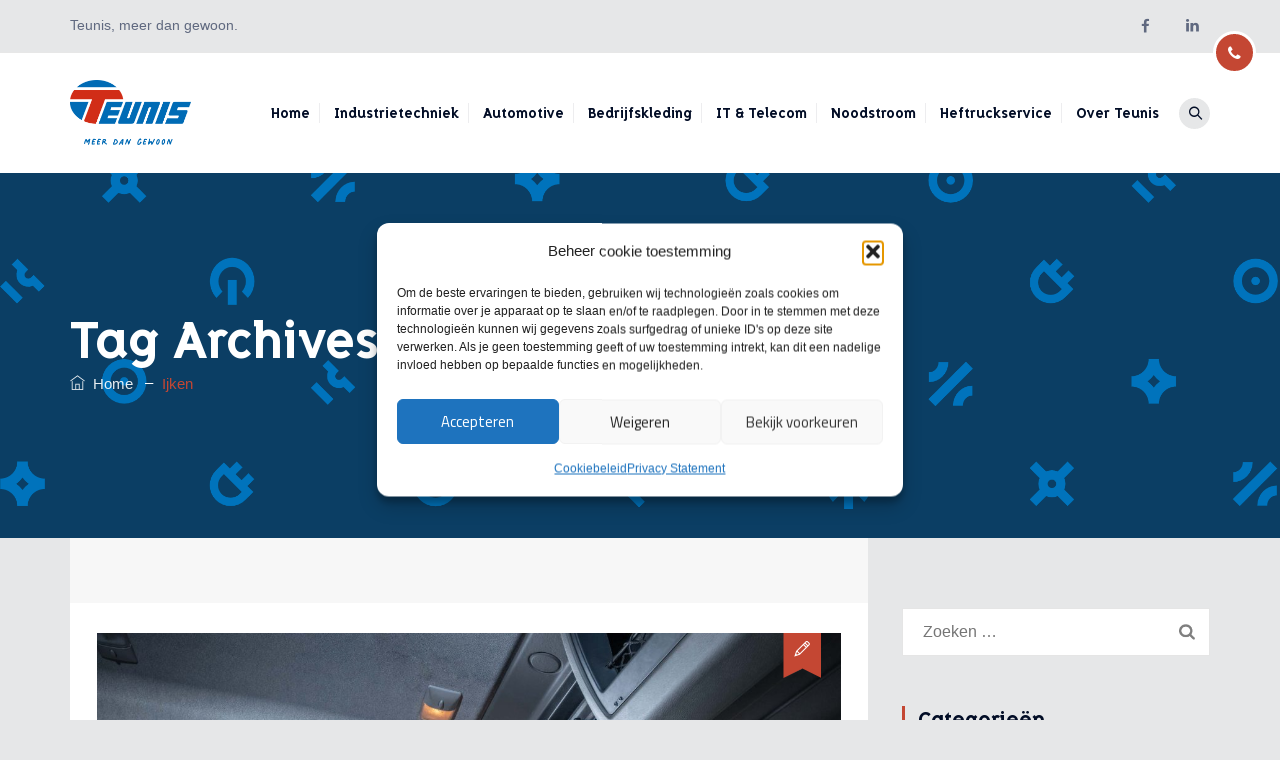

--- FILE ---
content_type: text/css; charset=utf-8
request_url: https://www.teunis.nl/wp-content/cache/min/1/wp-content/uploads/useanyfont/uaf.css?ver=1763021537
body_size: 68
content:
@font-face{font-family:'zinc-bold';src:url(/wp-content/uploads/useanyfont/981Zinc-Bold.woff2) format('woff2'),url(/wp-content/uploads/useanyfont/981Zinc-Bold.woff) format('woff');font-display:swap}.zinc-bold{font-family:'zinc-bold'!important}h1,h2,h3,h4,h5,h6,.entry-title,body.single-post .entry-title,body.page .entry-title,body.category .entry-title,.widget-title,.menu-main-menu-container li a,.menu-main-menu-container li span,#menu-main-menu li a,#menu-main-menu li span{font-family:'zinc-bold'!important}.main-holder .site-content ul.products li.product .add_to_wishlist,.main-holder .site-content ul.products li.product .yith-wcwl-wishlistexistsbrowse a[rel=\&quot;nofollow\&quot;],.woocommerce button.button,.woocommerce-page button.button,input,.tm-vc_btn,.tm-vc_btn3,.woocommerce-page a.button,.button,.wpb_button,button,.woocommerce input.button,.woocommerce-page input.button,.tp-button.big,.woocommerce #content input.button,.woocommerce #respond input#submit,.woocommerce a.button,.woocommerce button.button,.woocommerce input.button,.woocommerce-page #content input.button,.woocommerce-page #respond input#submit,.woocommerce-page a.button,.woocommerce-page button.button,.woocommerce-page input.button,.themetechmount-post-readmore a{font-family:'zinc-bold'!important}

--- FILE ---
content_type: text/css; charset=utf-8
request_url: https://www.teunis.nl/wp-content/cache/min/1/wp-content/plugins/custom-image-upload-addon-wp-configurator-pro/assets/css/frontend.css?ver=1763021537
body_size: 93
content:
.wpc-mask-upload{background-size:initial;background-position:center;background-repeat:no-repeat;mask-repeat:no-repeat;mask-position:center;-webkit-mask-repeat:no-repeat;-webkit-mask-position:center}.wpc-upload-layer-input-wrap img{height:var(--wpc-icon-height);width:var(--wpc-icon-width)}.wpc-upload-layer img{max-width:100%!important;max-height:100%}.wpc-upload-layer-input-wrap{display:flex;align-items:center;position:relative}.wpc-controls-sub-group li.wpc-layer-type-upload p>img{float:left;width:100px;margin-right:20px;border-radius:0;padding:5px 10px;border:2px solid transparent;cursor:pointer}.wpc-controls-sub-group li.wpc-layer-type-upload.current p>img{border:2px solid #999}.wpc-layer-type-upload p>input[type='file']{display:none}.wpc-controls-sub-group li.wpc-layer-type-upload{display:block;width:100%;background:none}.wpc-ciua-upload-file-btn{font-size:14px;font-weight:600;border:1px solid;padding:4px 10px;border-radius:4px;cursor:pointer;display:inline-block;line-height:1.4}.wpc-cart-form-cart-item .item-child-title img{max-height:24px}.wpc-control-lists-inner .wpc-control-item.wpc-layer-type-upload img{width:90px}

--- FILE ---
content_type: text/css; charset=utf-8
request_url: https://www.teunis.nl/wp-content/cache/min/1/wp-content/themes/tectxon/assets/tm-tectxon-icons/css/tm-tectxon-icons.css?ver=1763021537
body_size: 703
content:
@charset "UTF-8";@font-face{font-display:swap;font-family:'tm-tectxon-icons';src:url(../../../../../../../../../themes/tectxon/assets/tm-tectxon-icons/font/tm-tectxon-icons.eot?36267903);src:url('../../../../../../../../../themes/tectxon/assets/tm-tectxon-icons/font/tm-tectxon-icons.eot?36267903#iefix') format('embedded-opentype'),url(../../../../../../../../../themes/tectxon/assets/tm-tectxon-icons/font/tm-tectxon-icons.woff2?36267903) format('woff2'),url(../../../../../../../../../themes/tectxon/assets/tm-tectxon-icons/font/tm-tectxon-icons.woff?36267903) format('woff'),url(../../../../../../../../../themes/tectxon/assets/tm-tectxon-icons/font/tm-tectxon-icons.ttf?36267903) format('truetype'),url('../../../../../../../../../themes/tectxon/assets/tm-tectxon-icons/font/tm-tectxon-icons.svg?36267903#tm-tectxon-icons') format('svg');font-weight:400;font-style:normal}[class^="tm-tectxon-icon-"]:before,[class*=" tm-tectxon-icon-"]:before{font-family:"tm-tectxon-icons";font-style:normal;font-weight:400;speak:never;display:inline-block;text-decoration:inherit;width:1em;margin-right:.2em;text-align:center;font-variant:normal;text-transform:none;line-height:1em;margin-left:.2em;-webkit-font-smoothing:antialiased;-moz-osx-font-smoothing:grayscale}.tm-tectxon-icon-google-drive:before{content:'\e800'}.tm-tectxon-icon-issuu:before{content:'\e801'}.tm-tectxon-icon-user:before{content:'\e802'}.tm-tectxon-icon-music:before{content:'\e803'}.tm-tectxon-icon-video:before{content:'\e804'}.tm-tectxon-icon-quote:before{content:'\e805'}.tm-tectxon-icon-aside:before{content:'\e806'}.tm-tectxon-icon-rss:before{content:'\e807'}.tm-tectxon-icon-angle-left:before{content:'\e808'}.tm-tectxon-icon-angle-right:before{content:'\e809'}.tm-tectxon-icon-status:before{content:'\e80a'}.tm-tectxon-icon-dribbble:before{content:'\e80b'}.tm-tectxon-icon-facebook:before{content:'\e80c'}.tm-tectxon-icon-flickr:before{content:'\e80d'}.tm-tectxon-icon-gplus:before{content:'\e80e'}.tm-tectxon-icon-instagram:before{content:'\e80f'}.tm-tectxon-icon-linkedin:before{content:'\e810'}.tm-tectxon-icon-pinterest:before{content:'\e811'}.tm-tectxon-icon-twitter:before{content:'\e812'}.tm-tectxon-icon-vk:before{content:'\e813'}.tm-tectxon-icon-xing:before{content:'\e814'}.tm-tectxon-icon-yelp:before{content:'\e815'}.tm-tectxon-icon-youtube:before{content:'\e816'}.tm-tectxon-icon-gallery:before{content:'\e817'}.tm-tectxon-icon-plus:before{content:'\e818'}.tm-tectxon-icon-link:before{content:'\e819'}.tm-tectxon-icon-tag:before{content:'\e81a'}.tm-tectxon-icon-clock:before{content:'\e81b'}.tm-tectxon-icon-heart:before{content:'\e81c'}.tm-tectxon-icon-sticky:before{content:'\e81d'}.tm-tectxon-icon-marker:before{content:'\e81e'}.tm-tectxon-icon-comment:before{content:'\e81f'}.tm-tectxon-icon-chat:before{content:'\e820'}.tm-tectxon-icon-podcast:before{content:'\e821'}.tm-tectxon-icon-houzz:before{content:'\e822'}.tm-tectxon-icon-image:before{content:'\e823'}.tm-tectxon-icon-cart:before{content:'\e824'}.tm-tectxon-icon-search:before{content:'\e825'}.tm-tectxon-icon-arrow-right:before{content:'\e826'}.tm-tectxon-icon-pencil:before{content:'\e827'}.tm-tectxon-icon-mobile:before{content:'\e828'}.tm-tectxon-icon-comment-1:before{content:'\e829'}.tm-tectxon-icon-world:before{content:'\e82a'}.tm-tectxon-icon-location-pin:before{content:'\e82b'}.tm-tectxon-icon-quote-left:before{content:'\e82c'}.tm-tectxon-icon-close:before{content:'\e82d'}.tm-tectxon-icon-comments-smiley:before{content:'\e82e'}.tm-tectxon-icon-category:before{content:'\e82f'}.tm-tectxon-icon-tag-1:before{content:'\e830'}.tm-tectxon-icon-shift-right:before{content:'\e831'}.tm-tectxon-icon-mail:before{content:'\e832'}.tm-tectxon-icon-phone:before{content:'\e833'}.tm-tectxon-icon-arrow-left:before{content:'\e834'}.tm-tectxon-icon-gallery-1:before{content:'\e835'}.tm-tectxon-icon-music-alt:before{content:'\e836'}.tm-tectxon-icon-shopping-cart:before{content:'\e837'}.tm-tectxon-icon-heart-empty:before{content:'\e838'}.tm-tectxon-icon-check:before{content:'\e839'}.tm-tectxon-icon-arrow-left-1:before{content:'\e83a'}.tm-tectxon-icon-plus-1:before{content:'\e83b'}.tm-tectxon-icon-unlink:before{content:'\e83c'}.tm-tectxon-icon-quote-right:before{content:'\e83d'}.tm-tectxon-icon-home:before{content:'\e83e'}.tm-tectxon-icon-angle-double-right:before{content:'\e83f'}.tm-tectxon-icon-angle-double-left:before{content:'\e840'}.tm-tectxon-icon-search-1:before{content:'\e841'}.tm-tectxon-icon-eye:before{content:'\e842'}.tm-tectxon-icon-basket:before{content:'\e843'}.tm-tectxon-icon-paper-plane:before{content:'\e844'}.tm-tectxon-icon-arrow-circle-down:before{content:'\e845'}.tm-tectxon-icon-minus:before{content:'\e846'}.tm-tectxon-icon-minus-1:before{content:'\e847'}.tm-tectxon-icon-ok:before{content:'\e848'}.tm-tectxon-icon-angle-up:before{content:'\f106'}.tm-tectxon-icon-angle-down:before{content:'\f107'}.tm-tectxon-icon-quote-right-1:before{content:'\f10e'}.tm-tectxon-icon-tumblr:before{content:'\f173'}.tm-tectxon-icon-stumbleupon:before{content:'\f1a4'}.tm-tectxon-icon-digg:before{content:'\f1a6'}.tm-tectxon-icon-reddit:before{content:'\f281'}.tm-tectxon-icon-vimeo:before{content:'󨇎'}

--- FILE ---
content_type: application/javascript
request_url: https://prism.app-us1.com/?a=68241842&u=https%3A%2F%2Fwww.teunis.nl%2Ftag%2Fijken%2F
body_size: 122
content:
window.visitorGlobalObject=window.visitorGlobalObject||window.prismGlobalObject;window.visitorGlobalObject.setVisitorId('6721fd20-cc58-4930-aae6-110a06aeda15', '68241842');window.visitorGlobalObject.setWhitelistedServices('tracking', '68241842');